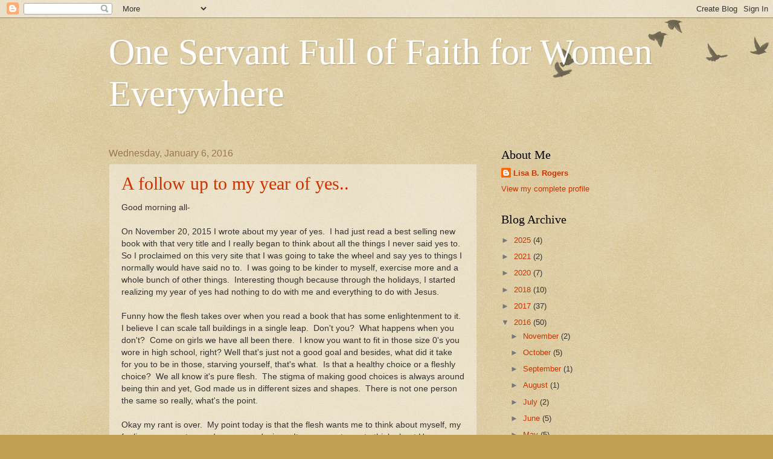

--- FILE ---
content_type: text/html; charset=UTF-8
request_url: https://www.faithfulnessforwomen.com/b/stats?style=BLACK_TRANSPARENT&timeRange=ALL_TIME&token=APq4FmBYXN1HZe5Bu-fjlPUfaG7g7C7d9j223YOlkxJOFivM_CwWCoTVBhns943Ncm5-1QPQm-lZ3iDvWgfIjnfeaypu3DYQ7w
body_size: 39
content:
{"total":370346,"sparklineOptions":{"backgroundColor":{"fillOpacity":0.1,"fill":"#000000"},"series":[{"areaOpacity":0.3,"color":"#202020"}]},"sparklineData":[[0,24],[1,14],[2,9],[3,7],[4,11],[5,21],[6,13],[7,11],[8,14],[9,11],[10,14],[11,20],[12,19],[13,13],[14,14],[15,16],[16,14],[17,13],[18,6],[19,19],[20,25],[21,99],[22,41],[23,26],[24,20],[25,18],[26,13],[27,22],[28,12],[29,46]],"nextTickMs":112500}